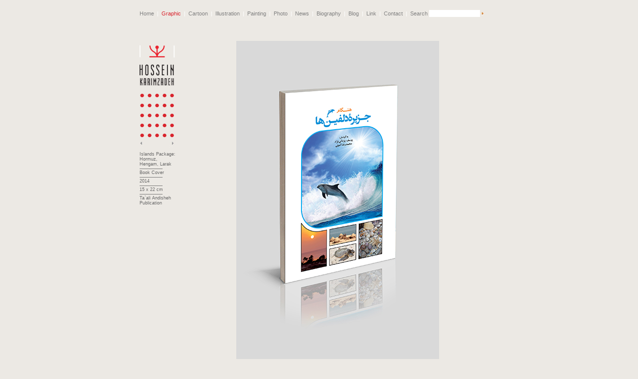

--- FILE ---
content_type: text/html; charset=utf-8
request_url: http://karimzadehstudio.com/main.aspx?u=hossein&cmd=graphic&Gid=195
body_size: 4563
content:

<!DOCTYPE HTML PUBLIC "-//W3C//DTD HTML 4.0 Transitional//EN">
<HTML>
	<HEAD>
    	<title>Karimzadeh: Iranian Graphic Designer | Cartoonist | Illustrator</title>
		<meta name='author' content='WWW.ARASHMX.NET :: Developed By ARASH Bakhshesh'>
		<link rel="shortcut icon" href="favicon.ico">
		<meta content="Dreamweaver CS3 , VS.NET 2003" name="GENERATOR">
		<meta name="CODE_LANGUAGE" Content="C#">
		<meta name="vs_defaultClientScript" content="JavaScript">
		<meta name="vs_targetSchema" content="http://schemas.microsoft.com/intellisense/ie5">
		<META http-equiv="Content-Type" content="text/html; charset=utf-8">
		<meta name="description" content="KarimzadehStudio.com: Iranian Graphic Designer | Iranian Cartoonist | Iranian Illustrator">
		<meta name="keywords" content="KarimzadehStudio.com: Iranian Graphic Designer | Iranian Cartoonist | Iranian Illustrator">
		<meta name="subjects" content="KarimzadehStudio.com: Iranian Graphic Designer | Iranian Cartoonist | Iranian Illustrator">
		<meta name="language" content="en-us">
		<meta name="robots" content="ALL">
		<meta name="rating" content="SAFE FOR KIDS">
		<meta name="distribution" content="GLOBAL">
		<meta name="classification" content="Design">
		<meta name="copyright" content="All images and content are the property of Karimzadeh studio">
		<script src="Scripts/AC_RunActiveContent.js" type="text/javascript"></script>
		<link href="Karimzade.css" rel="stylesheet" type="text/css">
	</HEAD>
	<body>
		<form method="post" action="./main.aspx?u=hossein&amp;cmd=graphic&amp;Gid=195" id="Form1">
<div class="aspNetHidden">
<input type="hidden" name="__VIEWSTATE" id="__VIEWSTATE" value="/wEPDwULLTE4OTIxOTk3NzkPZBYCAgMPZBYCAgEPZBYGAgEPZBYCZg9kFgQCAw8PFgQeCUZvcmVDb2xvcgktJNn/[base64]/[base64]/[base64]/dT1ob3NzZWluJmNtZD1ncmFwaGljJkdpZD0yMTInIHRpdGxlPSdOZWlsIEdlaW1hbic+4pePJm5ic3A7PC9hPjxhIGlkPSdob3NzZWluJyBocmVmPSdtYWluLmFzcHg/dT1ob3NzZWluJmNtZD1ncmFwaGljJkdpZD0yMTEnIHRpdGxlPSdSb3ZlcmFuZG9tJz7il48mbmJzcDs8L2E+PEJSPjxhIGlkPSdob3NzZWluJyBocmVmPSdtYWluLmFzcHg/dT1ob3NzZWluJmNtZD1ncmFwaGljJkdpZD0yMTAnIHRpdGxlPSdULlJFWCc+4pePJm5ic3A7PC9hPjxhIGlkPSdob3NzZWluJyBocmVmPSdtYWluLmFzcHg/dT1ob3NzZWluJmNtZD1ncmFwaGljJkdpZD0yMDknIHRpdGxlPSdFZHVjYXRpb25hbCBCb29rcyc+4pePJm5ic3A7PC9hPjxhIGlkPSdob3NzZWluJyBocmVmPSdtYWluLmFzcHg/[base64]/[base64]/dT1ob3NzZWluJmNtZD1ncmFwaGljJkdpZD0xOTUnIHRpdGxlPSdJc2xhbmRzIFBhY2thZ2U6IEhvcm11eiwgSGVuZ2FtLCBMYXJhayc+4pePJm5ic3A7PC9hPjxhIGlkPSdob3NzZWluJyBocmVmPSdtYWluLmFzcHg/dT1ob3NzZWluJmNtZD1ncmFwaGljJkdpZD0xOTMnIHRpdGxlPSdUaGUgaGlzdG9yaWNhbCBpc2xhbmQgb2YgSG9ybXV6OyBIZWF2ZW4gb2YgR2VvbG9neSc+4pePJm5ic3A7PC9hPjxhIGlkPSdob3NzZWluJyBocmVmPSdtYWluLmFzcHg/dT1ob3NzZWluJmNtZD1ncmFwaGljJkdpZD0xOTInIHRpdGxlPSdIYXBweSBOZXcgWWVhcic+4pePJm5ic3A7PC9hPjxhIGlkPSdob3NzZWluJyBocmVmPSdtYWluLmFzcHg/dT1ob3NzZWluJmNtZD1ncmFwaGljJkdpZD0xOTEnIHRpdGxlPSdFeHBlcmllbmNlJz7il48mbmJzcDs8L2E+PEJSPjxhIGlkPSdob3NzZWluJyBocmVmPSdtYWluLmFzcHg/dT1ob3NzZWluJmNtZD1ncmFwaGljJkdpZD0xNzQnIHRpdGxlPSdTYWxhYW0gSGFta2Fhcic+4pePJm5ic3A7PC9hPjxhIGlkPSdob3NzZWluJyBocmVmPSdtYWluLmFzcHg/[base64]/[base64]/wc4j4=" />
</div>

<div class="aspNetHidden">

	<input type="hidden" name="__VIEWSTATEGENERATOR" id="__VIEWSTATEGENERATOR" value="202EA31B" />
	<input type="hidden" name="__EVENTVALIDATION" id="__EVENTVALIDATION" value="/wEdAANjcgfmr4JnNu0bU6ci1pE/d4Q7MYgaJ2nUptewqghuDPwtwz5yzrr3xQPtx7L9vA0XIc6iQmH/XUTZ9h5NsKD5izpuuHmuCvbA30OoejsC7g==" />
</div>
			<div id="pnlContent" dir="ltr">
	
				<TABLE id="outer" height="100%" cellSpacing="0" cellPadding="0" width="100%" border="0">
					<TR>
						<TD vAlign="middle" align="center" height="20">&nbsp;</TD>
					</TR>
					<TR>
						<TD vAlign="top" align="center">
							<TABLE id="content" cellSpacing="0" cellPadding="0" width="720" border="0">
								<TR>
									<TD style="HEIGHT: 17px" vAlign="top" align="left" height="17">
										
<style type="text/css">
A:link { COLOR: #808080; TEXT-DECORATION: none }
A:visited { COLOR: #808080; TEXT-DECORATION: none }
A:hover { COLOR: #d9242d; TEXT-DECORATION: none }
A:active { COLOR: #d9242d; TEXT-DECORATION: none }
</style>
<div align="justify">
<a id="ctl01_hlHome" href="default.aspx">Home</a>
&nbsp;<span class="Seperator">|</span>&nbsp;
<a id="ctl01_Graphic" href="main.aspx?u=hossein&amp;cmd=Graphic" style="color:#D9242D;">Graphic</a>
&nbsp;<span class="Seperator">|</span>&nbsp;
<a id="ctl01_Cartoon" href="main.aspx?u=hossein&amp;cmd=Cartoon">Cartoon</a>
&nbsp;<span class="Seperator">|</span>&nbsp;
<a id="ctl01_Illustration" href="main.aspx?u=hossein&amp;cmd=Illustration">Illustration</a>
&nbsp;<span class="Seperator">|</span>&nbsp;
<a id="ctl01_Painting" href="main.aspx?u=hossein&amp;cmd=Painting">Painting</a>
&nbsp;<span class="Seperator">|</span>&nbsp;
<a id="ctl01_Photo" href="main.aspx?u=hossein&amp;cmd=Photo">Photo</a>
&nbsp;<span class="Seperator">|</span>&nbsp;
<a id="ctl01_News" href="main.aspx?u=hossein&amp;cmd=News">News</a>
&nbsp;<span class="Seperator">|</span>&nbsp;
<a id="ctl01_Biography" href="main.aspx?u=hossein&amp;cmd=Biography">Biography</a>
&nbsp;<span class="Seperator">|</span>&nbsp;
<a id="ctl01_Blog" href="http://redhossein.blogspot.com/" target="_blank">Blog</a>
&nbsp;<span class="Seperator">|</span>&nbsp;
<a id="ctl01_Link" href="main.aspx?u=hossein&amp;cmd=Link">Link</a>
&nbsp;<span class="Seperator">|</span>&nbsp;
<a id="ctl01_Contact" href="main.aspx?u=hossein&amp;cmd=Contact">Contact</a>
&nbsp;<span class="Seperator">|</span>&nbsp;
<a id="ctl01_Search" class="searchLink">Search</a>

										<input name="txtSrch" maxlength="40" id="txtSrch" type="text" size="15" />
										<input type="image" name="imgBtn" id="imgBtn" src="images/arrow.jpg" /></TD>
								</TR>
								<TR>
									<TD vAlign="middle" align="center" height="45">
										<span id="txtM"></span></TD>
								</TR>
								<TR>
									<TD vAlign="top">
										
<style type="text/css">.style2 { FONT-SIZE: 9px }
	.style3 { FONT-SIZE: 7px }
	</style>
<table id="innerContent" cellSpacing="0" cellPadding="0" width="100%" border="0">
	<tr>
		<td vAlign="top" align="center" width="75">
			<table id="Menu" cellSpacing="0" cellPadding="0" width="100%" border="0">
				<tr>
					<td vAlign="top" align="left">
						<!--<img src="images/hhassan.gif" width="72" height="99">&nbsp;--><img id="ctl00_imgLOGO" src="images/hossein.gif" /></td>
				</tr>
				<tr>
					<td vAlign="top" align="left"><span id="ctl00_lbDG"><a id='hossein' href='main.aspx?u=hossein&cmd=graphic&Gid=229' title='Crazy Saint'>●&nbsp;</a><a id='hossein' href='main.aspx?u=hossein&cmd=graphic&Gid=228' title='Words Against Covid-19'>●&nbsp;</a><a id='hossein' href='main.aspx?u=hossein&cmd=graphic&Gid=227' title='Requiem for the American Dream'>●&nbsp;</a><a id='hossein' href='main.aspx?u=hossein&cmd=graphic&Gid=226' title='A History of Management Thought'>●&nbsp;</a><a id='hossein' href='main.aspx?u=hossein&cmd=graphic&Gid=225' title='Analytical History of the Bureaucracy in Iran'>●&nbsp;</a><BR><a id='hossein' href='main.aspx?u=hossein&cmd=graphic&Gid=224' title='Utopistics'>●&nbsp;</a><a id='hossein' href='main.aspx?u=hossein&cmd=graphic&Gid=223' title='The 39 ‍Steps'>●&nbsp;</a><a id='hossein' href='main.aspx?u=hossein&cmd=graphic&Gid=222' title='Determination of the Way'>●&nbsp;</a><a id='hossein' href='main.aspx?u=hossein&cmd=graphic&Gid=212' title='Neil Geiman'>●&nbsp;</a><a id='hossein' href='main.aspx?u=hossein&cmd=graphic&Gid=211' title='Roverandom'>●&nbsp;</a><BR><a id='hossein' href='main.aspx?u=hossein&cmd=graphic&Gid=210' title='T.REX'>●&nbsp;</a><a id='hossein' href='main.aspx?u=hossein&cmd=graphic&Gid=209' title='Educational Books'>●&nbsp;</a><a id='hossein' href='main.aspx?u=hossein&cmd=graphic&Gid=208' title='Percy Jackson'>●&nbsp;</a><a id='hossein' href='main.aspx?u=hossein&cmd=graphic&Gid=203' title='Too Stronger'>●&nbsp;</a><a id='hossein' href='main.aspx?u=hossein&cmd=graphic&Gid=202' title='I`m looking for that'>●&nbsp;</a><BR><a id='hossein' href='main.aspx?u=hossein&cmd=graphic&Gid=198' title='Economic Thought'>●&nbsp;</a><a id='hossein' href='main.aspx?u=hossein&cmd=graphic&Gid=195' title='Islands Package: Hormuz, Hengam, Larak'>●&nbsp;</a><a id='hossein' href='main.aspx?u=hossein&cmd=graphic&Gid=193' title='The historical island of Hormuz; Heaven of Geology'>●&nbsp;</a><a id='hossein' href='main.aspx?u=hossein&cmd=graphic&Gid=192' title='Happy New Year'>●&nbsp;</a><a id='hossein' href='main.aspx?u=hossein&cmd=graphic&Gid=191' title='Experience'>●&nbsp;</a><BR><a id='hossein' href='main.aspx?u=hossein&cmd=graphic&Gid=174' title='Salaam Hamkaar'>●&nbsp;</a><a id='hossein' href='main.aspx?u=hossein&cmd=graphic&Gid=168' title='Henrik Fisker'>●&nbsp;</a><a id='hossein' href='main.aspx?u=hossein&cmd=graphic&Gid=162' title='Renault - Nissan'>●&nbsp;</a><a id='hossein' href='main.aspx?u=hossein&cmd=graphic&Gid=159' title='Andisheh Gostar No. 100'>●&nbsp;</a><a id='hossein' href='main.aspx?u=hossein&cmd=graphic&Gid=156' title='Narenji'>●&nbsp;</a><BR><table cellSpacing='0' cellPadding='0' border='0'><tr>	<td align='left' width='15'><IMG height='16' src='images/ArrowLeft.jpg' width='15' border='0'></A></td><td width='44'>&nbsp;</td>	<td align='left' width='15'><A href='main.aspx?u=hossein&cmd=graphic&s=25&e=49&Gid=155' title='Next Page'>	<IMG height='16' src='images/ArrowRight.jpg' width='15' border='0'></A></td></tr></table></span></td>
				</tr>
				<tr>
					<td vAlign="top" align="left"></td>
				</tr>
				<tr>
					<td vAlign="bottom" align="left" height="7"></td>
				</tr>
				<tr>
					<td vAlign="bottom" align="left"><span class="style2">
									Islands Package: Hormuz, Hengam, Larak
									<br>
									<span class="style3">-----------------------</span><br>
									Book Cover
									<br>
									<span class="style3">-----------------------</span><br>
									2014
									<br>
									<span class="style3">-----------------------</span><br>
									15 x 22 cm
									<br>
									<span class="style3">-----------------------</span><br>
									Ta`ali Andisheh Publication
								
						</span><BR>
					</td>
				</tr>
			</table>
		</td>
		<td vAlign="top" align="center">
			<P>
						<img src='uploaded/Gid_195_1.jpg'>
					
						<br>
						<br>
					
						<img src='uploaded/Gid_195_2.jpg'>
					
						<br>
						<br>
					
						<img src='uploaded/Gid_195_3.jpg'>
					
						<br>
						<br>
					
						<img src='uploaded/Gid_195_4.jpg'>
					
						<br>
						<br>
					
						<img src='uploaded/Gid_195_5.jpg'>
					
						<br>
						<br>
					
						<img src='uploaded/Gid_195_6.jpg'>
					<BR>
				<span id="ctl00_lbTXT"></span></P>
			<P>&nbsp;</P>
			<P>&nbsp;</P>
		</td>
	</tr>
</table>
</TD>
								</TR>
							</TABLE>
						</TD>
					</TR>
					<TR>
						<TD vAlign="middle" align="center" height="30">
							<TABLE id="footer" cellSpacing="0" cellPadding="0" width="690" border="0">
								<TR>
									<TD vAlign="middle" width="70">&nbsp;</TD>
									<TD vAlign="middle" align="center" height="50">© 2009 All rights reserved for 
										Karimzadeh Brothers |
										Developed by <a href='http://www.arashmx.net' target='_blank' id='arashmx' class='arashmx'>ARASHMX.NET</a></TD>
									<TD vAlign="middle" width='0'></TD>
								</TR>
							</TABLE>
						</TD>
					</TR>
				</TABLE>
			
</div>
		</form>
        
        
<script type="text/javascript">
var sc_project=7341891; 
var sc_invisible=1; 
var sc_security="741ead5f"; 
</script>
<script type="text/javascript"
src="http://www.statcounter.com/counter/counter.js"></script>
<noscript><div class="statcounter"><a title="free web
stats" href="http://statcounter.com/" target="_blank"><img
class="statcounter"
src="http://c.statcounter.com/7341891/0/741ead5f/1/"
alt="free web stats"></a></div></noscript>
        
        
	</body>
</HTML>


--- FILE ---
content_type: text/css
request_url: http://karimzadehstudio.com/Karimzade.css
body_size: 793
content:
@charset "utf-8";
/* CSS Document */
<!--
body {
	background-color: #ece9e4;
	margin-left: 0px;
	margin-top: 0px;
	margin-right: 0px;
	margin-bottom: 0px;
}
body,td,th {
	font-family: Tahoma, Verdana, Arial;
	font-size: 11px;
	color: #666666;
}
.searchLink {
	color: #808080;
	text-decoration: none;
}
h1{
	font-family: Tahoma, Geneva, sans-serif;
	font-size: 10px;
	font-weight: normal;
	color: #999;
	margin: 0px;
	padding: 0px;
}
a:link {
	color: #808080;
	text-decoration: none;
}
a:visited {
	text-decoration: none;
	color: #808080;
}
a:hover {
	text-decoration: none;
	color: #000000;
}
a:active {
	text-decoration: none;
	color: #999999;
}
input {
	font-family: Tahoma, Verdana, Arial;
	font-size: 11px;
	color: #999999;
	border-top-width: 0px;
	border-right-width: 0px;
	border-bottom-width: 0px;
	border-left-width: 0px;
	border-top-style: none;
	border-right-style: none;
	border-bottom-style: none;
	border-left-style: none;
	text-align: center;
}
A.arashmx:link { FONT-WEIGHT: bold; COLOR: #999999; TEXT-DECORATION: none }
A.arashmx:visited { FONT-WEIGHT: bold; COLOR: #999999; TEXT-DECORATION: none }
A.arashmx:hover { FONT-WEIGHT: bold; COLOR: #000000; TEXT-DECORATION: none }
A.arashmx:active { FONT-WEIGHT: bold; COLOR: #999999; TEXT-DECORATION: none }
.Seperator { COLOR: #ffffff }


a#hassan:link {
	color: #accd3e;
	text-decoration: none;
	font-family: Tahoma, Arial;
	font-size: 17px;
}
a#hassan:visited {
	color: #808080;
	text-decoration: none;
	font-family: Tahoma, Arial;
	font-size: 17px;
}
a#hassan:hover {
	color: #000000;
	text-decoration: none;
	font-family: Tahoma, Arial;
	font-size: 17px;
}
a#hassan:active {
	color: #accd3e;
	text-decoration: none;
	font-family: Tahoma, Arial;
	font-size: 17px;
}
a#mahdi:link {
	color: #b085b3;
	text-decoration: none;
	font-family: Tahoma, Arial;
	font-size: 17px;
}
a#mahdi:visited {
	color: #808080;
	text-decoration: none;
	font-family: Tahoma, Arial;
	font-size: 17px;
}
a#mahdi:hover {
	color: #000000;
	text-decoration: none;
	font-family: Tahoma, Arial;
	font-size: 17px;
}
a#mahdi:active {
	color: #b085b3;
	text-decoration: none;
	font-family: Tahoma, Arial;
	font-size: 17px;
}
a#hossein:link {
	color: #d9242d;
	text-decoration: none;
	font-family: Tahoma, Arial;
	font-size: 17px;
}
a#hossein:visited {
	color: #808080;
	text-decoration: none;
	font-family: Tahoma, Arial;
	font-size: 17px;
}
a#hossein:hover {
	color: #000000;
	text-decoration: none;
	font-family: Tahoma, Arial;
	font-size: 17px;
}
a#hossein:active {
	color: #d9242d;
	text-decoration: none;
	font-family: Tahoma, Arial;
	font-size: 17px;
}
/*////////////////////////////////////////////////////////////////////*/
.contact {
	font-family: Tahoma, Verdana, Arial;
	font-size: 11px;
	color: #999999;
	border-top-width: 0px;
	border-right-width: 0px;
	border-bottom-width: 0px;
	border-left-width: 0px;
	border-top-style: none;
	border-right-style: none;
	border-bottom-style: none;
	border-left-style: none;
	text-align: left;
	background-color: #ece9e4;
	height: 100%;
	width: 100%;
}

.tblContact{
	border: 1px solid #CCCCCC;
}

.captcha{
	font-family: Tahoma, Verdana, Arial;
	font-size: 11px;
	color: #999999;
	border-top-width: 0px;
	border-right-width: 0px;
	border-bottom-width: 0px;
	border-left-width: 0px;
	border-top-style: none;
	border-right-style: none;
	border-bottom-style: none;
	border-left-style: none;
	text-align: left;
	background-color: #ece9e4;
}
#tblName {
	border: 1px solid #CCCCCC;
}
.hassan{
	color: #accd3e;
	text-decoration: none;
	font-family: Tahoma, Arial;
	font-size: 9px;
}
.hossein{
	color: #d9242d;
	text-decoration: none;
	font-family: Tahoma, Arial;
	font-size: 9px;
}
.mahdi{
	color: #b085b3;
	text-decoration: none;
	font-family: Tahoma, Arial;
	font-size: 9px;
}











a#hosseinHome:link {
	color: #d9242d;
	text-decoration: none;
	font-family: Tahoma, Arial;
	font-size: 9px;
}
a#hosseinHome:visited {
	color: #d9242d;
	text-decoration: none;
	font-family: Tahoma, Arial;
	font-size: 9px;
}
a#hosseinHome:hover {
	color: #d9242d;
	text-decoration: none;
	font-family: Tahoma, Arial;
	font-size: 9px;
}
a#hosseinHome:active {
	color: #d9242d;
	text-decoration: none;
	font-family: Tahoma, Arial;
	font-size: 9px;
}


a#hassanHome:link {
	color: #accd3e;
	text-decoration: none;
	font-family: Tahoma, Arial;
	font-size: 9px;
}
a#hassanHome:visited {
	color: #accd3e;
	text-decoration: none;
	font-family: Tahoma, Arial;
	font-size: 9px;
}
a#hassanHome:hover {
	color: #accd3e;
	text-decoration: none;
	font-family: Tahoma, Arial;
	font-size: 9px;
}
a#hassanHome:active {
	color: #accd3e;
	text-decoration: none;
	font-family: Tahoma, Arial;
	font-size: 9px;
}



a#mahdiHome:link {
	color: #b085b3;
	text-decoration: none;
	font-family: Tahoma, Arial;
	font-size: 9px;
}
a#mahdiHome:visited {
	color: #b085b3;
	text-decoration: none;
	font-family: Tahoma, Arial;
	font-size: 9px;
}
a#mahdiHome:hover {
	color: #b085b3;
	text-decoration: none;
	font-family: Tahoma, Arial;
	font-size: 9px;
}
a#mahdiHome:active {
	color: #b085b3;
	text-decoration: none;
	font-family: Tahoma, Arial;
	font-size: 9px;
}
-->